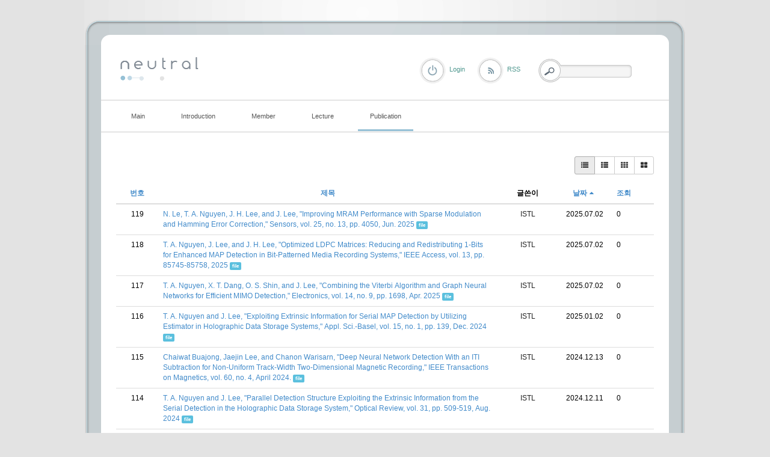

--- FILE ---
content_type: text/html; charset=UTF-8
request_url: http://coding.ssu.ac.kr/index.php?mid=board_EvJs92&listStyle=%24listStyle&order_type=desc&sort_index=regdate
body_size: 6368
content:
<!DOCTYPE html>
<html lang="ko">
<head>
<!-- META -->
<meta charset="utf-8">
<meta name="Generator" content="XpressEngine">
<meta http-equiv="X-UA-Compatible" content="IE=edge">
<!-- TITLE -->
<title>International journal</title>
<!-- CSS -->
<link rel="stylesheet" href="/common/css/xe.min.css?20170109131725" />
<link rel="stylesheet" href="/modules/board/skins/rest_default/css/bootstrap.min.css?20170227063257" />
<link rel="stylesheet" href="/modules/board/skins/rest_default/css/board.css?20170227063257" />
<link rel="stylesheet" href="/modules/board/skins/rest_default/css/font-awesome.min.css?20170227063257" />
<link rel="stylesheet" href="/layouts/elkha_neutral/css/default.css?20170110061915" />
<link rel="stylesheet" href="/layouts/elkha_neutral/css/style.css?20170110061915" />
<link rel="stylesheet" href="/layouts/elkha_neutral/css/login.css?20170110061915" />
<link rel="stylesheet" href="/modules/editor/styles/ckeditor_light/style.css?20170109132030" />
<!-- JS -->
<!--[if lt IE 9]><script src="/common/js/jquery-1.x.min.js?20170109131726"></script>
<![endif]--><!--[if gte IE 9]><!--><script src="/common/js/jquery.min.js?20170109131727"></script>
<!--<![endif]--><script src="/common/js/x.min.js?20170109131811"></script>
<script src="/common/js/xe.min.js?20170109131811"></script>
<script src="/modules/board/tpl/js/board.min.js?20170109131926"></script>
<script src="/modules/board/skins/rest_default/js/bootstrap.min.js?20170227063257"></script>
<script src="/modules/board/skins/rest_default/js/board.js?20170227063256"></script>
<script src="/layouts/elkha_neutral/js/script.js?20170110061915"></script>
<script src="/layouts/elkha_neutral/js/jQuery.navi.js?20170110061915"></script>
<script src="/layouts/elkha_neutral/js/login.js?20170110061915"></script>
<!-- RSS -->
<!-- ICON -->


<link rel="canonical" href="http://coding.ssu.ac.kr/index.php?mid=board_EvJs92&listStyle=%24listStyle&order_type=desc&sort_index=regdate" />
<meta property="og:locale" content="ko_KR" />
<meta property="og:type" content="website" />
<meta property="og:url" content="http://coding.ssu.ac.kr/index.php?mid=board_EvJs92&listStyle=%24listStyle&order_type=desc&sort_index=regdate" />
<meta property="og:title" content="International journal" />
<style type="text/css">
	#column { width:250px; }
	#content { width:600px; }
	#container { background-position:680px top; }
	#container.ec { background-position:320px top; }
</style>
<style type="text/css"> 
.restboard p {font-size:12px;}
.restboard table {font-size:12px;}
.restboard td {vertical-align:middle;}
.restboard div {font-size:12px;}
.restboard li {font-size:12px;}
.restboard .label {font-family:"Helvetica Neue", Helvetica, Arial, sans-serif;}
 </style>
<style type="text/css">
.restboard .imgwh {padding-bottom:75%;}
 </style>
<meta name="viewport" content="width=device-width, initial-scale=1.0"><script>
//<![CDATA[
var current_url = "http://coding.ssu.ac.kr/?mid=board_EvJs92&listStyle=%24listStyle&order_type=desc&sort_index=regdate";
var request_uri = "http://coding.ssu.ac.kr/";
var current_mid = "board_EvJs92";
var waiting_message = "서버에 요청 중입니다. 잠시만 기다려주세요.";
var ssl_actions = new Array();
var default_url = "http://coding.ssu.ac.kr/";
xe.current_lang = "ko";
xe.cmd_find = "찾기";
xe.cmd_cancel = "취소";
xe.cmd_confirm = "확인";
xe.msg_no_root = "루트는 선택 할 수 없습니다.";
xe.msg_no_shortcut = "바로가기는 선택 할 수 없습니다.";
xe.msg_select_menu = "대상 메뉴 선택";
//]]>
</script>
</head>
<body>
<div id="wrap" class="c Wrapper ">
	<a href="#content" class="skipTo">Skip to content</a>
	<div id="header" class="mpReset">
		<h1>
	<a href="./">
				<img src="/layouts/elkha_neutral/img/logo.png" alt="Elkha - neutral" class="iePngFix" />	</a>
</h1>
<hr />
<div id="gnb">
	<ul class="ul1">
				<li class="li1">
			<a href="/board_GAJu86" class="a1"><span>Main</span></a>
					</li>
				<li class="li1">
			<a href="/page_ousa32" class="a1"><span>Introduction</span></a>
						<ul class="ul2">
								<li class="li2">
					<a href="/page_ousa32" class="a2"><span>Lab information</span></a>
									</li>
								<li class="li2">
					<a href="/page_yYCr64" class="a2"><span>Research area</span></a>
									</li>
								<li class="li2">
					<a href="/page_BFTE59" class="a2"><span>Project</span></a>
									</li>
							</ul>
					</li>
				<li class="li1">
			<a href="/page_Zfwc56" class="a1"><span>Member</span></a>
						<ul class="ul2">
								<li class="li2">
					<a href="/page_Zfwc56" class="a2"><span>Professor</span></a>
									</li>
								<li class="li2">
					<a href="/board_NQQv28" class="a2"><span>Students</span></a>
									</li>
								<li class="li2">
					<a href="/page_Weql47" class="a2"><span>Alumni</span></a>
									</li>
							</ul>
					</li>
				<li class="li1">
			<a href="#" class="a1"><span>Lecture</span></a>
						<ul class="ul2">
								<li class="li2">
					<a href="/board_pzQd74" class="a2"><span>확률및랜덤프로세스</span></a>
									</li>
								<li class="li2">
					<a href="/board_WkWy91" class="a2"><span>디지털통신</span></a>
									</li>
							</ul>
					</li>
				<li class="li1 on1">
			<a href="/board_EvJs92" class="a1"><span>Publication</span></a>
						<ul class="ul2">
								<li class="li2 on2">
					<a href="/board_EvJs92" class="a2"><span>International journal</span></a>
									</li>
								<li class="li2">
					<a href="/board_Whgd48" class="a2"><span>International conference</span></a>
									</li>
								<li class="li2">
					<a href="/board_IPVI91" class="a2"><span>Domestic journal</span></a>
									</li>
								<li class="li2">
					<a href="/board_vMVu70" class="a2"><span>Domestic conference</span></a>
									</li>
							</ul>
					</li>
			</ul>
</div>
<hr />
<div class="layer mpReset">
	
						<p class="rss login"><a href="/index.php?mid=board_EvJs92&amp;listStyle=%24listStyle&amp;order_type=desc&amp;sort_index=regdate&amp;act=dispMemberLoginForm" class="로그인"><span>Login</span></a></p>	
			<p class="rss"><a href="/index.php?listStyle=%24listStyle&amp;order_type=desc&amp;sort_index=regdate&amp;module=rss&amp;act=rss"><span>RSS</span></a></p>				
	<form action="http://coding.ssu.ac.kr/" method="get" class="search fr"><input type="hidden" name="error_return_url" value="/index.php?mid=board_EvJs92&amp;listStyle=%24listStyle&amp;order_type=desc&amp;sort_index=regdate" />
		<input type="hidden" name="vid" value="" />
		<input type="hidden" name="mid" value="board_EvJs92" />
		<input type="hidden" name="act" value="IS" />
		<input type="hidden" name="search_target" value="title_content" />
		<fieldset>
			<legend class="none">검색</legend>
			<input name="is_keyword" type="text" title="Search" class="inputText" accesskey="S" />
			<input type="submit" value="Search" class="submit" />
		</fieldset>
	</form>
</div>
	</div>
	<div id="container" class="c">
		<hr />
<div id="content">
	
<script type="text/javascript">
 jQuery("link[rel=stylesheet][href*='common/css/xe.min.css']").remove();
</script>
    

 <script>//<![CDATA[
var bdLogin = "@/index.php?mid=board_EvJs92&listStyle=%24listStyle&order_type=desc&sort_index=regdate&act=dispMemberLoginForm";
jQuery(function($){
	board('#bd_244_0');
});
//]]></script>
<div id="bd_244_0" class="restboard">
				
		<div>
			<div class="btn-group btn-group-sm pull-right paddingb10 hidden-xs">
																	<a class="btn btn-default active" href="/index.php?mid=board_EvJs92&amp;listStyle=list&amp;order_type=desc&amp;sort_index=regdate" title="Classic Style"><i class="fa fa-list"></i></a>
					<a class="btn btn-default " href="/index.php?mid=board_EvJs92&amp;listStyle=webzine&amp;order_type=desc&amp;sort_index=regdate" title="Zine Style"><i class="fa fa-th-list"></i></a>
					<a class="btn btn-default " href="/index.php?mid=board_EvJs92&amp;listStyle=card&amp;order_type=desc&amp;sort_index=regdate" title="card Style"><i class="fa fa-th"></i></a>
					<a class="btn btn-default " href="/index.php?mid=board_EvJs92&amp;listStyle=gallery&amp;order_type=desc&amp;sort_index=regdate" title="Gallery Style"><i class="fa fa-th-large"></i></a>
											
			</div>
			<div class="btn-group visible-xs pull-right">
				<button type="button" class="btn btn-default"><i class="fa fa-cog"></i></button>
				<button type="button" class="btn btn-default dropdown-toggle" data-toggle="dropdown">
					<span class="caret"></span>
					<span class="sr-only">Toggle Dropdown</span>
				</button>
				<ul class="dropdown-menu" role="menu">
					<li><a href="/index.php?mid=board_EvJs92&amp;listStyle=list&amp;order_type=desc&amp;sort_index=regdate" title="Classic Style"><i class="fa fa-list"></i> 리스트형</a></li>
					<li><a href="/index.php?mid=board_EvJs92&amp;listStyle=webzine&amp;order_type=desc&amp;sort_index=regdate" title="Zine Style"><i class="fa fa-th-list"></i> 웹진형</a></li>
					<li><a href="/index.php?mid=board_EvJs92&amp;listStyle=card&amp;order_type=desc&amp;sort_index=regdate" title="card Style"><i class="fa fa-th"></i> 카드형</a></li>
					<li><a href="/index.php?mid=board_EvJs92&amp;listStyle=gallery&amp;order_type=desc&amp;sort_index=regdate" title="Gallery Style"><i class="fa fa-th-large"></i> 갤러리형</a></li>
														</ul>
			</div>		
				
						
			<div class="clearfix"></div>
		</div>
		
						
					
			<form action="./" method="get" class="boardListForm"><input type="hidden" name="error_return_url" value="/index.php?mid=board_EvJs92&amp;listStyle=%24listStyle&amp;order_type=desc&amp;sort_index=regdate" /><input type="hidden" name="act" value="" /><input type="hidden" name="mid" value="board_EvJs92" /><input type="hidden" name="vid" value="" />
<fieldset>
<table class="table table-hover restlist">
	<thead>
	
	<tr>
				<th scope="col" class="hidden-xs width70 text-center"><a href="/index.php?mid=board_EvJs92&amp;listStyle=%24listStyle&amp;order_type=asc&amp;sort_index=regdate" title="오름차순">번호 </a></th>																																<th scope="col" class="text-center"><a href="/index.php?mid=board_EvJs92&amp;listStyle=%24listStyle&amp;order_type=asc&amp;sort_index=title">제목 </a></th>
																														<th scope="col" class="hidden-xs tableuser">글쓴이</th>																																<th scope="col" class="tabledate"><a href="/index.php?mid=board_EvJs92&amp;listStyle=%24listStyle&amp;order_type=asc&amp;sort_index=regdate">날짜<i class="fa fa-caret-up fa-fw"></i></a></th>																																<th scope="col" class="hidden-xs width70"><a href="/index.php?mid=board_EvJs92&amp;listStyle=%24listStyle&amp;order_type=asc&amp;sort_index=readed_count">조회</a></th>											</tr>
</thead>	<tbody>
		
	
		<tr>
							<td class="hidden-xs width70 text-center">
										119				</td>																																																			
																							<td>
					<a href="/index.php?mid=board_EvJs92&amp;listStyle=list&amp;order_type=desc&amp;sort_index=regdate&amp;document_srl=2218">N. Le, T. A. Nguyen, J. H. Lee, and J. Lee, &quot;Improving MRAM Performance with Sparse Modulation and Hamming Error Correction,&quot; Sensors, vol. 25, no. 13, pp. 4050, Jun. 2025</a> 			
																				<span class="label label-info marginl10">file</span>									</td>
																																																			
																			<td class="hidden-xs nocolorlist tableuser"><a href="#popup_menu_area" class="member_4" onclick="return false" title="ISTL">ISTL</a></td>																																											
																															<td  class="tabledate" title="17:24">2025.07.02</td>																															
																																											<td class="hidden-xs width70">0</td>																			
												</tr><tr>
							<td class="hidden-xs width70 text-center">
										118				</td>																																																			
																							<td>
					<a href="/index.php?mid=board_EvJs92&amp;listStyle=list&amp;order_type=desc&amp;sort_index=regdate&amp;document_srl=2216">T. A. Nguyen, J. Lee, and J. H. Lee, &quot;Optimized LDPC Matrices: Reducing and Redistributing 1-Bits for Enhanced MAP Detection in Bit-Patterned Media Recording Systems,&quot; IEEE Access, vol. 13, pp. 85745-85758, 2025</a> 			
																				<span class="label label-info marginl10">file</span>									</td>
																																																			
																			<td class="hidden-xs nocolorlist tableuser"><a href="#popup_menu_area" class="member_4" onclick="return false" title="ISTL">ISTL</a></td>																																											
																															<td  class="tabledate" title="17:21">2025.07.02</td>																															
																																											<td class="hidden-xs width70">0</td>																			
												</tr><tr>
							<td class="hidden-xs width70 text-center">
										117				</td>																																																			
																							<td>
					<a href="/index.php?mid=board_EvJs92&amp;listStyle=list&amp;order_type=desc&amp;sort_index=regdate&amp;document_srl=2214">T. A. Nguyen, X. T. Dang, O. S. Shin, and J. Lee, &quot;Combining the Viterbi Algorithm and Graph Neural Networks for Efficient MIMO Detection,&quot; Electronics, vol. 14, no. 9, pp. 1698, Apr. 2025</a> 			
																				<span class="label label-info marginl10">file</span>									</td>
																																																			
																			<td class="hidden-xs nocolorlist tableuser"><a href="#popup_menu_area" class="member_4" onclick="return false" title="ISTL">ISTL</a></td>																																											
																															<td  class="tabledate" title="17:18">2025.07.02</td>																															
																																											<td class="hidden-xs width70">0</td>																			
												</tr><tr>
							<td class="hidden-xs width70 text-center">
										116				</td>																																																			
																							<td>
					<a href="/index.php?mid=board_EvJs92&amp;listStyle=list&amp;order_type=desc&amp;sort_index=regdate&amp;document_srl=2209">T. A. Nguyen and J. Lee, &quot;Exploiting Extrinsic Information for Serial MAP Detection by Utilizing Estimator in Holographic Data Storage Systems,&quot; Appl. Sci.-Basel, vol. 15, no. 1, pp. 139, Dec. 2024</a> 			
																				<span class="label label-info marginl10">file</span>									</td>
																																																			
																			<td class="hidden-xs nocolorlist tableuser"><a href="#popup_menu_area" class="member_4" onclick="return false" title="ISTL">ISTL</a></td>																																											
																															<td  class="tabledate" title="14:19">2025.01.02</td>																															
																																											<td class="hidden-xs width70">0</td>																			
												</tr><tr>
							<td class="hidden-xs width70 text-center">
										115				</td>																																																			
																							<td>
					<a href="/index.php?mid=board_EvJs92&amp;listStyle=list&amp;order_type=desc&amp;sort_index=regdate&amp;document_srl=2205">Chaiwat Buajong, Jaejin Lee, and Chanon Warisarn, &quot;Deep Neural Network Detection With an ITI Subtraction for Non-Uniform Track-Width Two-Dimensional Magnetic Recording,&quot; IEEE Transactions on Magnetics, vol. 60, no. 4, April 2024.</a> 			
																				<span class="label label-info marginl10">file</span>									</td>
																																																			
																			<td class="hidden-xs nocolorlist tableuser"><a href="#popup_menu_area" class="member_4" onclick="return false" title="ISTL">ISTL</a></td>																																											
																															<td  class="tabledate" title="13:39">2024.12.13</td>																															
																																											<td class="hidden-xs width70">0</td>																			
												</tr><tr>
							<td class="hidden-xs width70 text-center">
										114				</td>																																																			
																							<td>
					<a href="/index.php?mid=board_EvJs92&amp;listStyle=list&amp;order_type=desc&amp;sort_index=regdate&amp;document_srl=2202">T. A. Nguyen and J. Lee, &quot;Parallel Detection Structure Exploiting the Extrinsic Information from the Serial Detection in the Holographic Data Storage System,&quot; Optical Review, vol. 31, pp. 509-519, Aug. 2024</a> 			
																				<span class="label label-info marginl10">file</span>									</td>
																																																			
																			<td class="hidden-xs nocolorlist tableuser"><a href="#popup_menu_area" class="member_4" onclick="return false" title="ISTL">ISTL</a></td>																																											
																															<td  class="tabledate" title="15:50">2024.12.11</td>																															
																																											<td class="hidden-xs width70">0</td>																			
												</tr><tr>
							<td class="hidden-xs width70 text-center">
										113				</td>																																																			
																							<td>
					<a href="/index.php?mid=board_EvJs92&amp;listStyle=list&amp;order_type=desc&amp;sort_index=regdate&amp;document_srl=2200">T. A. Nguyen and J. Lee, &quot;Graph Neural Network (GNN) for Joint Detection–Decoder MAP–LDPC in Bit-Patterned Media Recording Systems,&quot; Electronics, vol. 13, no. 23, pp. 4811, Dec. 2024</a> 			
																				<span class="label label-info marginl10">file</span>									</td>
																																																			
																			<td class="hidden-xs nocolorlist tableuser"><a href="#popup_menu_area" class="member_4" onclick="return false" title="ISTL">ISTL</a></td>																																											
																															<td  class="tabledate" title="16:44">2024.12.09</td>																															
																																											<td class="hidden-xs width70">0</td>																			
												</tr><tr>
							<td class="hidden-xs width70 text-center">
										112				</td>																																																			
																							<td>
					<a href="/index.php?mid=board_EvJs92&amp;listStyle=list&amp;order_type=desc&amp;sort_index=regdate&amp;document_srl=2198">T. A. Nguyen and J. Lee, &quot;Two-Dimensional 15/24 Non-Isolated Patterned Modulation Codes With Minimum Hamming Distance 3 in Bit-Patterned Media Recording,&quot; in IEEE Access, vol. 12, pp. 115597-115604, 2024, doi: 10.1109/ACCESS.2024.3445975</a> 			
																				<span class="label label-info marginl10">file</span>									</td>
																																																			
																			<td class="hidden-xs nocolorlist tableuser"><a href="#popup_menu_area" class="member_4" onclick="return false" title="ISTL">ISTL</a></td>																																											
																															<td  class="tabledate" title="16:41">2024.12.09</td>																															
																																											<td class="hidden-xs width70">0</td>																			
												</tr><tr>
							<td class="hidden-xs width70 text-center">
										111				</td>																																																			
																							<td>
					<a href="/index.php?mid=board_EvJs92&amp;listStyle=list&amp;order_type=desc&amp;sort_index=regdate&amp;document_srl=2195">T. A. Nguyen and J. Lee, &quot;Using Long Short-Term Memory to Estimate the 2-D Interference of Bit-Patterned Media Recording Systems,&quot; in IEEE Transactions on Magnetics, vol. 60, no. 9, pp. 1-5, Sept. 2024, Art no. 3100605, doi: 10.1109/TMAG.20</a> 			
																				<span class="label label-info marginl10">file</span>									</td>
																																																			
																			<td class="hidden-xs nocolorlist tableuser"><a href="#popup_menu_area" class="member_4" onclick="return false" title="ISTL">ISTL</a></td>																																											
																															<td  class="tabledate" title="16:37">2024.12.09</td>																															
																																											<td class="hidden-xs width70">0</td>																			
												</tr><tr>
							<td class="hidden-xs width70 text-center">
										110				</td>																																																			
																							<td>
					<a href="/index.php?mid=board_EvJs92&amp;listStyle=list&amp;order_type=desc&amp;sort_index=regdate&amp;document_srl=2193">T. A. Nguyen and J. Lee, &quot;A Nonlinear Convolutional Neural Network-Based Equalizer for Holographic Data Storage Systems,&quot; Appl. Sci.-Basel, vol. 13, no. 24, pp. 13029, Dec. 2023</a> 			
																				<span class="label label-info marginl10">file</span>									</td>
																																																			
																			<td class="hidden-xs nocolorlist tableuser"><a href="#popup_menu_area" class="member_4" onclick="return false" title="ISTL">ISTL</a></td>																																											
																															<td  class="tabledate" title="15:57">2024.03.11</td>																															
																																											<td class="hidden-xs width70">0</td>																			
												</tr><tr>
							<td class="hidden-xs width70 text-center">
										109				</td>																																																			
																							<td>
					<a href="/index.php?mid=board_EvJs92&amp;listStyle=list&amp;order_type=desc&amp;sort_index=regdate&amp;document_srl=2191">T. A. Nguyen and J. Lee, &quot;Design of Non-Isolated Modulation Code With Minimum Hamming Distance of 3 for Bit-Patterned Media Recording Systems,&quot; in IEEE Transactions on Magnetics, vol. 59, no. 11, Nov. 2023, Art no. 3001305</a> 			
																				<span class="label label-info marginl10">file</span>									</td>
																																																			
																			<td class="hidden-xs nocolorlist tableuser"><a href="#popup_menu_area" class="member_4" onclick="return false" title="ISTL">ISTL</a></td>																																											
																															<td  class="tabledate" title="17:58">2023.10.26</td>																															
																																											<td class="hidden-xs width70">0</td>																			
												</tr><tr>
							<td class="hidden-xs width70 text-center">
										108				</td>																																																			
																							<td>
					<a href="/index.php?mid=board_EvJs92&amp;listStyle=list&amp;order_type=desc&amp;sort_index=regdate&amp;document_srl=2189">T. A. Nguyen and J. Lee, &quot;Sparse code with minimum Hamming distance of three for spin-torque transfer magnetic random access memory,&quot; IEEE Access, vol. 11, pp. 114071-114079, 2023</a> 			
																				<span class="label label-info marginl10">file</span>									</td>
																																																			
																			<td class="hidden-xs nocolorlist tableuser"><a href="#popup_menu_area" class="member_4" onclick="return false" title="ISTL">ISTL</a></td>																																											
																															<td  class="tabledate" title="17:50">2023.10.26</td>																															
																																											<td class="hidden-xs width70">0</td>																			
												</tr><tr>
							<td class="hidden-xs width70 text-center">
										107				</td>																																																			
																							<td>
					<a href="/index.php?mid=board_EvJs92&amp;listStyle=list&amp;order_type=desc&amp;sort_index=regdate&amp;document_srl=2186">T. A. Nguyen and J. Lee, &quot;Interference Estimation Using a Recurrent Neural Network Equalizer for Holographic Data Storage Systems,&quot; Appl. Sci.-Basel, vol. 13, no. 20, pp. 11125, Apr. 2023</a> 			
																				<span class="label label-info marginl10">file</span>									</td>
																																																			
																			<td class="hidden-xs nocolorlist tableuser"><a href="#popup_menu_area" class="member_4" onclick="return false" title="ISTL">ISTL</a></td>																																											
																															<td  class="tabledate" title="17:11">2023.10.26</td>																															
																																											<td class="hidden-xs width70">0</td>																			
												</tr><tr>
							<td class="hidden-xs width70 text-center">
										106				</td>																																																			
																							<td>
					<a href="/index.php?mid=board_EvJs92&amp;listStyle=list&amp;order_type=desc&amp;sort_index=regdate&amp;document_srl=2154">T. A. Nguyen and J. Lee, &quot;Serial Maximum a Posteriori Detection of Two-Dimensional Generalized Partial Response Target for Holographic Data Storage Systems,&quot; Appl. Sci.-Basel, vol. 13, no. 9, pp. 5247, Apr. 2023</a> 			
																				<span class="label label-info marginl10">file</span>									</td>
																																																			
																			<td class="hidden-xs nocolorlist tableuser"><a href="#popup_menu_area" class="member_4" onclick="return false" title="ISTL">ISTL</a></td>																																											
																															<td  class="tabledate" title="13:20">2023.04.24</td>																															
																																											<td class="hidden-xs width70">0</td>																			
												</tr><tr>
							<td class="hidden-xs width70 text-center">
										105				</td>																																																			
																							<td>
					<a href="/index.php?mid=board_EvJs92&amp;listStyle=list&amp;order_type=desc&amp;sort_index=regdate&amp;document_srl=2143">T. A. Nguyen and J. Lee, &quot;Improving Bit-Error-Rate Performance Using Modulation Coding Techniques for Spin-Torque Transfer Magnetic Random Access Memory,&quot; in IEEE Access, vol. 11, pp. 33005-33013, Mar. 2023</a> 			
																				<span class="label label-info marginl10">file</span>									</td>
																																																			
																			<td class="hidden-xs nocolorlist tableuser"><a href="#popup_menu_area" class="member_4" onclick="return false" title="ISTL">ISTL</a></td>																																											
																															<td  class="tabledate" title="13:28">2023.04.10</td>																															
																																											<td class="hidden-xs width70">0</td>																			
												</tr><tr>
							<td class="hidden-xs width70 text-center">
										104				</td>																																																			
																							<td>
					<a href="/index.php?mid=board_EvJs92&amp;listStyle=list&amp;order_type=desc&amp;sort_index=regdate&amp;document_srl=2103">S. Jeong and J. Lee, &quot;Track Mis-Registration Estimator Based on K-Means Algorithm for Bit-Patterned Media Recording,&quot; in IEEE Transactions on Magnetics, vol. 59, no. 3, March 2023, Art no. 3000405.</a> 			
																				<span class="label label-info marginl10">file</span>									</td>
																																																			
																			<td class="hidden-xs nocolorlist tableuser"><a href="#popup_menu_area" class="member_4" onclick="return false" title="ISTL">ISTL</a></td>																																											
																															<td  class="tabledate" title="17:15">2023.02.25</td>																															
																																											<td class="hidden-xs width70">0</td>																			
												</tr><tr>
							<td class="hidden-xs width70 text-center">
										103				</td>																																																			
																							<td>
					<a href="/index.php?mid=board_EvJs92&amp;listStyle=list&amp;order_type=desc&amp;sort_index=regdate&amp;document_srl=2101">T. A. Nguyen and J. Lee, &quot;Iterative Parallel–Serial Detection Structure Using MAP Algorithm for Bit-Patterned Media Recording Systems,&quot; in IEEE Transactions on Magnetics, vol. 59, no. 3, March 2023, Art no. 3000306</a> 			
																				<span class="label label-info marginl10">file</span>									</td>
																																																			
																			<td class="hidden-xs nocolorlist tableuser"><a href="#popup_menu_area" class="member_4" onclick="return false" title="ISTL">ISTL</a></td>																																											
																															<td  class="tabledate" title="17:13">2023.02.25</td>																															
																																											<td class="hidden-xs width70">0</td>																			
												</tr><tr>
							<td class="hidden-xs width70 text-center">
										102				</td>																																																			
																							<td>
					<a href="/index.php?mid=board_EvJs92&amp;listStyle=list&amp;order_type=desc&amp;sort_index=regdate&amp;document_srl=2099">T. A. Nguyen and J. Lee, &quot;Optimization of two-dimensional generalized partial response target using multi-layer perceptron for bit-patterned media recording systems,&quot; AIP Advances, vol. 13, no. 2, pp. 5312, Feb. 2023.</a> 			
																				<span class="label label-info marginl10">file</span>									</td>
																																																			
																			<td class="hidden-xs nocolorlist tableuser"><a href="#popup_menu_area" class="member_4" onclick="return false" title="ISTL">ISTL</a></td>																																											
																															<td  class="tabledate" title="10:10">2023.02.06</td>																															
																																											<td class="hidden-xs width70">0</td>																			
												</tr><tr>
							<td class="hidden-xs width70 text-center">
										101				</td>																																																			
																							<td>
					<a href="/index.php?mid=board_EvJs92&amp;listStyle=list&amp;order_type=desc&amp;sort_index=regdate&amp;document_srl=2064">S. Jeong and J. Lee, &quot;Modulation decoding based on K-means algorithm for bit-patterned media recording,&quot; Appl. Sci.-Basel, vol. 12, no. 17, pp. 8703, Aug. 2022.</a> 			
																				<span class="label label-info marginl10">file</span>									</td>
																																																			
																			<td class="hidden-xs nocolorlist tableuser"><a href="#popup_menu_area" class="member_4" onclick="return false" title="ISTL">ISTL</a></td>																																											
																															<td  class="tabledate" title="09:29">2022.08.31</td>																															
																																											<td class="hidden-xs width70">0</td>																			
												</tr><tr>
							<td class="hidden-xs width70 text-center">
										100				</td>																																																			
																							<td>
					<a href="/index.php?mid=board_EvJs92&amp;listStyle=list&amp;order_type=desc&amp;sort_index=regdate&amp;document_srl=2051">S. Jeong and J. Lee, &quot;Bit-flipping scheme using K-means algorithm for bit-patterned media recording,&quot; IEEE Trans. Magn., vol. 58, no. 8, Aug. 2022, Art. no. 3101704.</a> 			
																				<span class="label label-info marginl10">file</span>									</td>
																																																			
																			<td class="hidden-xs nocolorlist tableuser"><a href="#popup_menu_area" class="member_4" onclick="return false" title="ISTL">ISTL</a></td>																																											
																															<td  class="tabledate" title="15:51">2022.07.29</td>																															
																																											<td class="hidden-xs width70">0</td>																			
												</tr>	</tbody>
</table></fieldset>
</form>					
		<div class="pull-right">
					</div>
		<div class="clearfix"></div>
		
		<ul class="pagination pagination-sm">
			<li><a href="/index.php?mid=board_EvJs92&amp;listStyle=%24listStyle&amp;order_type=desc&amp;sort_index=regdate" >&laquo; 첫 페이지</a></li> 
			<li class="active">
				<a>1</a>							</li><li>
								<a href="/index.php?mid=board_EvJs92&amp;listStyle=%24listStyle&amp;order_type=desc&amp;sort_index=regdate&amp;page=2">2</a>			</li><li>
								<a href="/index.php?mid=board_EvJs92&amp;listStyle=%24listStyle&amp;order_type=desc&amp;sort_index=regdate&amp;page=3">3</a>			</li><li>
								<a href="/index.php?mid=board_EvJs92&amp;listStyle=%24listStyle&amp;order_type=desc&amp;sort_index=regdate&amp;page=4">4</a>			</li><li>
								<a href="/index.php?mid=board_EvJs92&amp;listStyle=%24listStyle&amp;order_type=desc&amp;sort_index=regdate&amp;page=5">5</a>			</li><li>
								<a href="/index.php?mid=board_EvJs92&amp;listStyle=%24listStyle&amp;order_type=desc&amp;sort_index=regdate&amp;page=6">6</a>			</li>			<li><a href="/index.php?mid=board_EvJs92&amp;listStyle=%24listStyle&amp;order_type=desc&amp;sort_index=regdate&amp;page=6">끝 페이지 &raquo;</a></li>
		</ul>		<div class="clearfix"></div>		
	</div>		
			<div class="clearfix"></div></div>	</div>
	<div id="footer" class="mpReset">
		<div class="footer">
	<hr />
	<address class="copyright">
				<span class="c">&copy; 2026</span> <strong><a href="./">Elkha - neutral</a></strong>
		<span class="powered">
			Designed by <a href="http://www.mono-lab.net/" onclick="window.open(this.href); return false;">mono-lab</a>
			/ UI Dev. <a href="http://elkha.kr" onclick="window.open(this.href);return false;">Elkha</a>
		</span>
	</address>
	<hr />
	<ul class="sta">
		<li><a href="/board_GAJu86">Main</a></li><li><a href="/page_ousa32">Introduction</a></li><li><a href="/page_Zfwc56">Member</a></li><li><a href="#">Lecture</a></li><li><a href="/board_EvJs92">Publication</a></li>	</ul>	<hr />
	<div class="sLang">
		<em class="lang ko_"><span>한국어</span></em>
		<span class="lang select_language"><button type="button">Select Language</button></span>
		<ul>
					</ul>
	</div>
</div>
	</div>
</div>
	<div id="loginLayer" class="mpReset ko oid">
	<div class="layer">
		<div class="iePngFix bg"><hr /></div>
		<form action="" method="post" id="commonLogin" onsubmit="return procFilter(this, login)"><input type="hidden" name="error_return_url" value="/index.php?mid=board_EvJs92&amp;listStyle=%24listStyle&amp;order_type=desc&amp;sort_index=regdate" /><input type="hidden" name="act" value="" /><input type="hidden" name="mid" value="board_EvJs92" /><input type="hidden" name="vid" value="" />
			<fieldset>
				<legend class="none">XE Login</legend>
				<dl>
					<dt class="user_id"><label for="uid">아이디</label></dt>
					<dd><input name="user_id" type="text" id="uid" class="inputText" /></dd>
					<dt class="password"><label for="upw">비밀번호</label></dt>
					<dd><input name="password" type="password" id="upw" class="inputText" /></dd>
				</dl>
				<p class="keep"><input name="keep_signed" type="checkbox" id="keepA" value="Y" /><label for="keepA">로그인 유지</label></p>
				<p class="keepCaution"><span>브라우저를 닫더라도 로그인이 계속 유지될 수 있습니다.<br /><br />로그인 유지 기능을 사용할 경우 다음 접속부터는 로그인할 필요가 없습니다.<br /><br />단, 게임방, 학교 등 공공장소에서 이용 시 개인정보가 유출될 수 있으니 꼭 로그아웃을 해주세요.</span></p>
				<span class="button_ submit"><input name="" type="submit" title="로그인" value="로그인" /></span>
			</fieldset>
		</form>
		<ul>
			<li><a href="/index.php?mid=board_EvJs92&amp;listStyle=%24listStyle&amp;order_type=desc&amp;sort_index=regdate&amp;act=dispMemberSignUpForm">회원가입</a></li>
			<li><a href="/index.php?mid=board_EvJs92&amp;listStyle=%24listStyle&amp;order_type=desc&amp;sort_index=regdate&amp;act=dispMemberFindAccount">ID/PW 찾기</a></li>
			<li><a href="/index.php?mid=board_EvJs92&amp;listStyle=%24listStyle&amp;order_type=desc&amp;sort_index=regdate&amp;act=dispMemberResendAuthMail">인증메일 재발송</a></li>
		</ul>
	</div>
	<span class="close"><button type="button" title="Close">Close</button></span>
</div>
<!-- ETC -->
<div class="wfsr"></div>
<script src="/files/cache/js_filter_compiled/d046d1841b9c79c545b82d3be892699d.ko.compiled.js?20170112044351"></script><script src="/files/cache/js_filter_compiled/1bdc15d63816408b99f674eb6a6ffcea.ko.compiled.js?20170112044351"></script><script src="/files/cache/js_filter_compiled/9b007ee9f2af763bb3d35e4fb16498e9.ko.compiled.js?20170112044351"></script><script src="/addons/autolink/autolink.js?20170109131604"></script><script src="/modules/board/skins/rest_default/js/jquery.cookie.js?20170227063256"></script><script src="/files/cache/js_filter_compiled/c8aa053dc2c67bc039cda411b4c18fec.ko.compiled.js?20170110062810"></script></body>
</html>
